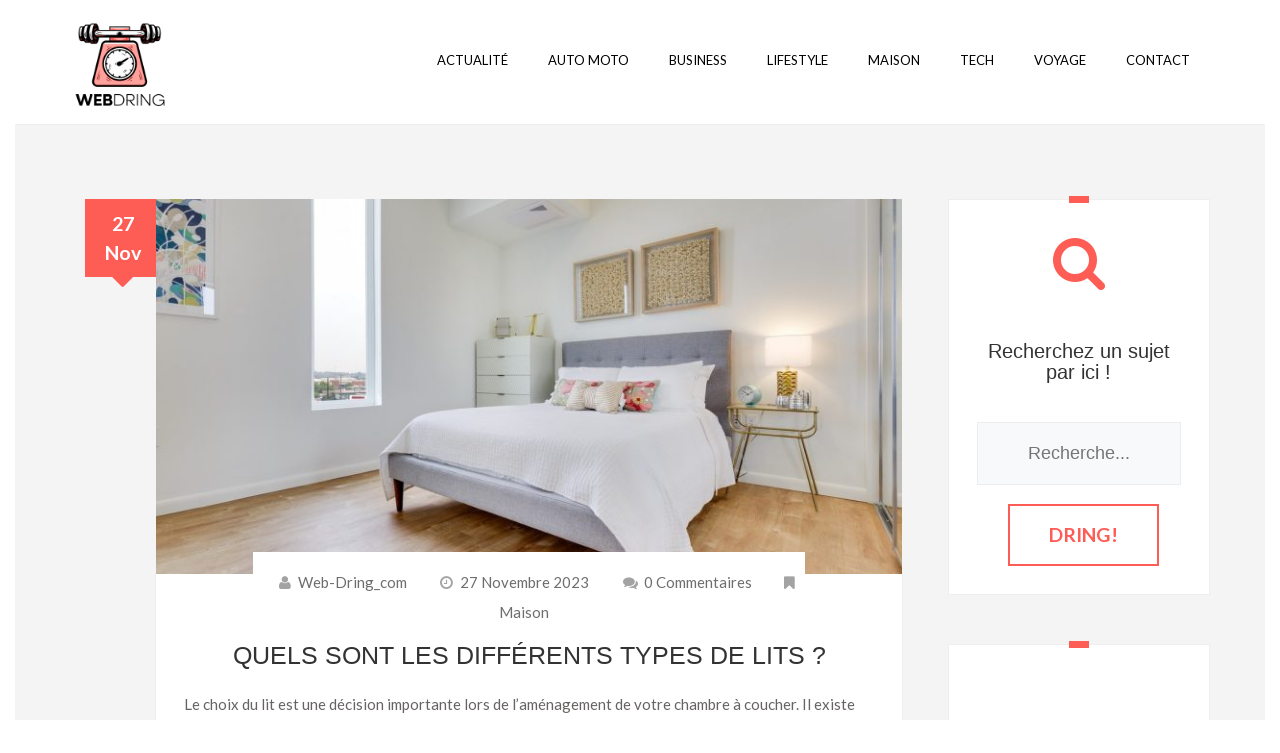

--- FILE ---
content_type: text/html; charset=UTF-8
request_url: https://www.web-dring.com/maison/quels-sont-les-differents-types-de-lits/
body_size: 8543
content:
<!doctype html>
<html lang="fr-FR">
<head>
    <meta charset="UTF-8"/>
    <meta name="viewport" content="width=device-width, initial-scale=1.0, maximum-scale=1.0, user-scalable=0"/>
    <link rel="profile" href="http://gmpg.org/xfn/11">
    <link rel="pingback" href="https://www.web-dring.com/xmlrpc.php">
    <title>Quels sont les différents types de lits ? &#8211; web-dring.com</title>
<meta name='robots' content='max-image-preview:large' />
<link rel='dns-prefetch' href='//fonts.googleapis.com' />
<link rel="alternate" type="application/rss+xml" title="web-dring.com &raquo; Flux" href="https://www.web-dring.com/feed/" />
<link rel="alternate" type="application/rss+xml" title="web-dring.com &raquo; Flux des commentaires" href="https://www.web-dring.com/comments/feed/" />
<link rel="alternate" title="oEmbed (JSON)" type="application/json+oembed" href="https://www.web-dring.com/wp-json/oembed/1.0/embed?url=https%3A%2F%2Fwww.web-dring.com%2Fmaison%2Fquels-sont-les-differents-types-de-lits%2F" />
<link rel="alternate" title="oEmbed (XML)" type="text/xml+oembed" href="https://www.web-dring.com/wp-json/oembed/1.0/embed?url=https%3A%2F%2Fwww.web-dring.com%2Fmaison%2Fquels-sont-les-differents-types-de-lits%2F&#038;format=xml" />
<style id='wp-img-auto-sizes-contain-inline-css' type='text/css'>
img:is([sizes=auto i],[sizes^="auto," i]){contain-intrinsic-size:3000px 1500px}
/*# sourceURL=wp-img-auto-sizes-contain-inline-css */
</style>
<style id='wp-emoji-styles-inline-css' type='text/css'>

	img.wp-smiley, img.emoji {
		display: inline !important;
		border: none !important;
		box-shadow: none !important;
		height: 1em !important;
		width: 1em !important;
		margin: 0 0.07em !important;
		vertical-align: -0.1em !important;
		background: none !important;
		padding: 0 !important;
	}
/*# sourceURL=wp-emoji-styles-inline-css */
</style>
<style id='wp-block-library-inline-css' type='text/css'>
:root{--wp-block-synced-color:#7a00df;--wp-block-synced-color--rgb:122,0,223;--wp-bound-block-color:var(--wp-block-synced-color);--wp-editor-canvas-background:#ddd;--wp-admin-theme-color:#007cba;--wp-admin-theme-color--rgb:0,124,186;--wp-admin-theme-color-darker-10:#006ba1;--wp-admin-theme-color-darker-10--rgb:0,107,160.5;--wp-admin-theme-color-darker-20:#005a87;--wp-admin-theme-color-darker-20--rgb:0,90,135;--wp-admin-border-width-focus:2px}@media (min-resolution:192dpi){:root{--wp-admin-border-width-focus:1.5px}}.wp-element-button{cursor:pointer}:root .has-very-light-gray-background-color{background-color:#eee}:root .has-very-dark-gray-background-color{background-color:#313131}:root .has-very-light-gray-color{color:#eee}:root .has-very-dark-gray-color{color:#313131}:root .has-vivid-green-cyan-to-vivid-cyan-blue-gradient-background{background:linear-gradient(135deg,#00d084,#0693e3)}:root .has-purple-crush-gradient-background{background:linear-gradient(135deg,#34e2e4,#4721fb 50%,#ab1dfe)}:root .has-hazy-dawn-gradient-background{background:linear-gradient(135deg,#faaca8,#dad0ec)}:root .has-subdued-olive-gradient-background{background:linear-gradient(135deg,#fafae1,#67a671)}:root .has-atomic-cream-gradient-background{background:linear-gradient(135deg,#fdd79a,#004a59)}:root .has-nightshade-gradient-background{background:linear-gradient(135deg,#330968,#31cdcf)}:root .has-midnight-gradient-background{background:linear-gradient(135deg,#020381,#2874fc)}:root{--wp--preset--font-size--normal:16px;--wp--preset--font-size--huge:42px}.has-regular-font-size{font-size:1em}.has-larger-font-size{font-size:2.625em}.has-normal-font-size{font-size:var(--wp--preset--font-size--normal)}.has-huge-font-size{font-size:var(--wp--preset--font-size--huge)}.has-text-align-center{text-align:center}.has-text-align-left{text-align:left}.has-text-align-right{text-align:right}.has-fit-text{white-space:nowrap!important}#end-resizable-editor-section{display:none}.aligncenter{clear:both}.items-justified-left{justify-content:flex-start}.items-justified-center{justify-content:center}.items-justified-right{justify-content:flex-end}.items-justified-space-between{justify-content:space-between}.screen-reader-text{border:0;clip-path:inset(50%);height:1px;margin:-1px;overflow:hidden;padding:0;position:absolute;width:1px;word-wrap:normal!important}.screen-reader-text:focus{background-color:#ddd;clip-path:none;color:#444;display:block;font-size:1em;height:auto;left:5px;line-height:normal;padding:15px 23px 14px;text-decoration:none;top:5px;width:auto;z-index:100000}html :where(.has-border-color){border-style:solid}html :where([style*=border-top-color]){border-top-style:solid}html :where([style*=border-right-color]){border-right-style:solid}html :where([style*=border-bottom-color]){border-bottom-style:solid}html :where([style*=border-left-color]){border-left-style:solid}html :where([style*=border-width]){border-style:solid}html :where([style*=border-top-width]){border-top-style:solid}html :where([style*=border-right-width]){border-right-style:solid}html :where([style*=border-bottom-width]){border-bottom-style:solid}html :where([style*=border-left-width]){border-left-style:solid}html :where(img[class*=wp-image-]){height:auto;max-width:100%}:where(figure){margin:0 0 1em}html :where(.is-position-sticky){--wp-admin--admin-bar--position-offset:var(--wp-admin--admin-bar--height,0px)}@media screen and (max-width:600px){html :where(.is-position-sticky){--wp-admin--admin-bar--position-offset:0px}}

/*# sourceURL=wp-block-library-inline-css */
</style><style id='global-styles-inline-css' type='text/css'>
:root{--wp--preset--aspect-ratio--square: 1;--wp--preset--aspect-ratio--4-3: 4/3;--wp--preset--aspect-ratio--3-4: 3/4;--wp--preset--aspect-ratio--3-2: 3/2;--wp--preset--aspect-ratio--2-3: 2/3;--wp--preset--aspect-ratio--16-9: 16/9;--wp--preset--aspect-ratio--9-16: 9/16;--wp--preset--color--black: #000000;--wp--preset--color--cyan-bluish-gray: #abb8c3;--wp--preset--color--white: #ffffff;--wp--preset--color--pale-pink: #f78da7;--wp--preset--color--vivid-red: #cf2e2e;--wp--preset--color--luminous-vivid-orange: #ff6900;--wp--preset--color--luminous-vivid-amber: #fcb900;--wp--preset--color--light-green-cyan: #7bdcb5;--wp--preset--color--vivid-green-cyan: #00d084;--wp--preset--color--pale-cyan-blue: #8ed1fc;--wp--preset--color--vivid-cyan-blue: #0693e3;--wp--preset--color--vivid-purple: #9b51e0;--wp--preset--gradient--vivid-cyan-blue-to-vivid-purple: linear-gradient(135deg,rgb(6,147,227) 0%,rgb(155,81,224) 100%);--wp--preset--gradient--light-green-cyan-to-vivid-green-cyan: linear-gradient(135deg,rgb(122,220,180) 0%,rgb(0,208,130) 100%);--wp--preset--gradient--luminous-vivid-amber-to-luminous-vivid-orange: linear-gradient(135deg,rgb(252,185,0) 0%,rgb(255,105,0) 100%);--wp--preset--gradient--luminous-vivid-orange-to-vivid-red: linear-gradient(135deg,rgb(255,105,0) 0%,rgb(207,46,46) 100%);--wp--preset--gradient--very-light-gray-to-cyan-bluish-gray: linear-gradient(135deg,rgb(238,238,238) 0%,rgb(169,184,195) 100%);--wp--preset--gradient--cool-to-warm-spectrum: linear-gradient(135deg,rgb(74,234,220) 0%,rgb(151,120,209) 20%,rgb(207,42,186) 40%,rgb(238,44,130) 60%,rgb(251,105,98) 80%,rgb(254,248,76) 100%);--wp--preset--gradient--blush-light-purple: linear-gradient(135deg,rgb(255,206,236) 0%,rgb(152,150,240) 100%);--wp--preset--gradient--blush-bordeaux: linear-gradient(135deg,rgb(254,205,165) 0%,rgb(254,45,45) 50%,rgb(107,0,62) 100%);--wp--preset--gradient--luminous-dusk: linear-gradient(135deg,rgb(255,203,112) 0%,rgb(199,81,192) 50%,rgb(65,88,208) 100%);--wp--preset--gradient--pale-ocean: linear-gradient(135deg,rgb(255,245,203) 0%,rgb(182,227,212) 50%,rgb(51,167,181) 100%);--wp--preset--gradient--electric-grass: linear-gradient(135deg,rgb(202,248,128) 0%,rgb(113,206,126) 100%);--wp--preset--gradient--midnight: linear-gradient(135deg,rgb(2,3,129) 0%,rgb(40,116,252) 100%);--wp--preset--font-size--small: 13px;--wp--preset--font-size--medium: 20px;--wp--preset--font-size--large: 36px;--wp--preset--font-size--x-large: 42px;--wp--preset--spacing--20: 0.44rem;--wp--preset--spacing--30: 0.67rem;--wp--preset--spacing--40: 1rem;--wp--preset--spacing--50: 1.5rem;--wp--preset--spacing--60: 2.25rem;--wp--preset--spacing--70: 3.38rem;--wp--preset--spacing--80: 5.06rem;--wp--preset--shadow--natural: 6px 6px 9px rgba(0, 0, 0, 0.2);--wp--preset--shadow--deep: 12px 12px 50px rgba(0, 0, 0, 0.4);--wp--preset--shadow--sharp: 6px 6px 0px rgba(0, 0, 0, 0.2);--wp--preset--shadow--outlined: 6px 6px 0px -3px rgb(255, 255, 255), 6px 6px rgb(0, 0, 0);--wp--preset--shadow--crisp: 6px 6px 0px rgb(0, 0, 0);}:where(.is-layout-flex){gap: 0.5em;}:where(.is-layout-grid){gap: 0.5em;}body .is-layout-flex{display: flex;}.is-layout-flex{flex-wrap: wrap;align-items: center;}.is-layout-flex > :is(*, div){margin: 0;}body .is-layout-grid{display: grid;}.is-layout-grid > :is(*, div){margin: 0;}:where(.wp-block-columns.is-layout-flex){gap: 2em;}:where(.wp-block-columns.is-layout-grid){gap: 2em;}:where(.wp-block-post-template.is-layout-flex){gap: 1.25em;}:where(.wp-block-post-template.is-layout-grid){gap: 1.25em;}.has-black-color{color: var(--wp--preset--color--black) !important;}.has-cyan-bluish-gray-color{color: var(--wp--preset--color--cyan-bluish-gray) !important;}.has-white-color{color: var(--wp--preset--color--white) !important;}.has-pale-pink-color{color: var(--wp--preset--color--pale-pink) !important;}.has-vivid-red-color{color: var(--wp--preset--color--vivid-red) !important;}.has-luminous-vivid-orange-color{color: var(--wp--preset--color--luminous-vivid-orange) !important;}.has-luminous-vivid-amber-color{color: var(--wp--preset--color--luminous-vivid-amber) !important;}.has-light-green-cyan-color{color: var(--wp--preset--color--light-green-cyan) !important;}.has-vivid-green-cyan-color{color: var(--wp--preset--color--vivid-green-cyan) !important;}.has-pale-cyan-blue-color{color: var(--wp--preset--color--pale-cyan-blue) !important;}.has-vivid-cyan-blue-color{color: var(--wp--preset--color--vivid-cyan-blue) !important;}.has-vivid-purple-color{color: var(--wp--preset--color--vivid-purple) !important;}.has-black-background-color{background-color: var(--wp--preset--color--black) !important;}.has-cyan-bluish-gray-background-color{background-color: var(--wp--preset--color--cyan-bluish-gray) !important;}.has-white-background-color{background-color: var(--wp--preset--color--white) !important;}.has-pale-pink-background-color{background-color: var(--wp--preset--color--pale-pink) !important;}.has-vivid-red-background-color{background-color: var(--wp--preset--color--vivid-red) !important;}.has-luminous-vivid-orange-background-color{background-color: var(--wp--preset--color--luminous-vivid-orange) !important;}.has-luminous-vivid-amber-background-color{background-color: var(--wp--preset--color--luminous-vivid-amber) !important;}.has-light-green-cyan-background-color{background-color: var(--wp--preset--color--light-green-cyan) !important;}.has-vivid-green-cyan-background-color{background-color: var(--wp--preset--color--vivid-green-cyan) !important;}.has-pale-cyan-blue-background-color{background-color: var(--wp--preset--color--pale-cyan-blue) !important;}.has-vivid-cyan-blue-background-color{background-color: var(--wp--preset--color--vivid-cyan-blue) !important;}.has-vivid-purple-background-color{background-color: var(--wp--preset--color--vivid-purple) !important;}.has-black-border-color{border-color: var(--wp--preset--color--black) !important;}.has-cyan-bluish-gray-border-color{border-color: var(--wp--preset--color--cyan-bluish-gray) !important;}.has-white-border-color{border-color: var(--wp--preset--color--white) !important;}.has-pale-pink-border-color{border-color: var(--wp--preset--color--pale-pink) !important;}.has-vivid-red-border-color{border-color: var(--wp--preset--color--vivid-red) !important;}.has-luminous-vivid-orange-border-color{border-color: var(--wp--preset--color--luminous-vivid-orange) !important;}.has-luminous-vivid-amber-border-color{border-color: var(--wp--preset--color--luminous-vivid-amber) !important;}.has-light-green-cyan-border-color{border-color: var(--wp--preset--color--light-green-cyan) !important;}.has-vivid-green-cyan-border-color{border-color: var(--wp--preset--color--vivid-green-cyan) !important;}.has-pale-cyan-blue-border-color{border-color: var(--wp--preset--color--pale-cyan-blue) !important;}.has-vivid-cyan-blue-border-color{border-color: var(--wp--preset--color--vivid-cyan-blue) !important;}.has-vivid-purple-border-color{border-color: var(--wp--preset--color--vivid-purple) !important;}.has-vivid-cyan-blue-to-vivid-purple-gradient-background{background: var(--wp--preset--gradient--vivid-cyan-blue-to-vivid-purple) !important;}.has-light-green-cyan-to-vivid-green-cyan-gradient-background{background: var(--wp--preset--gradient--light-green-cyan-to-vivid-green-cyan) !important;}.has-luminous-vivid-amber-to-luminous-vivid-orange-gradient-background{background: var(--wp--preset--gradient--luminous-vivid-amber-to-luminous-vivid-orange) !important;}.has-luminous-vivid-orange-to-vivid-red-gradient-background{background: var(--wp--preset--gradient--luminous-vivid-orange-to-vivid-red) !important;}.has-very-light-gray-to-cyan-bluish-gray-gradient-background{background: var(--wp--preset--gradient--very-light-gray-to-cyan-bluish-gray) !important;}.has-cool-to-warm-spectrum-gradient-background{background: var(--wp--preset--gradient--cool-to-warm-spectrum) !important;}.has-blush-light-purple-gradient-background{background: var(--wp--preset--gradient--blush-light-purple) !important;}.has-blush-bordeaux-gradient-background{background: var(--wp--preset--gradient--blush-bordeaux) !important;}.has-luminous-dusk-gradient-background{background: var(--wp--preset--gradient--luminous-dusk) !important;}.has-pale-ocean-gradient-background{background: var(--wp--preset--gradient--pale-ocean) !important;}.has-electric-grass-gradient-background{background: var(--wp--preset--gradient--electric-grass) !important;}.has-midnight-gradient-background{background: var(--wp--preset--gradient--midnight) !important;}.has-small-font-size{font-size: var(--wp--preset--font-size--small) !important;}.has-medium-font-size{font-size: var(--wp--preset--font-size--medium) !important;}.has-large-font-size{font-size: var(--wp--preset--font-size--large) !important;}.has-x-large-font-size{font-size: var(--wp--preset--font-size--x-large) !important;}
/*# sourceURL=global-styles-inline-css */
</style>

<style id='classic-theme-styles-inline-css' type='text/css'>
/*! This file is auto-generated */
.wp-block-button__link{color:#fff;background-color:#32373c;border-radius:9999px;box-shadow:none;text-decoration:none;padding:calc(.667em + 2px) calc(1.333em + 2px);font-size:1.125em}.wp-block-file__button{background:#32373c;color:#fff;text-decoration:none}
/*# sourceURL=/wp-includes/css/classic-themes.min.css */
</style>
<link rel='stylesheet' id='contact-form-7-css' href='https://www.web-dring.com/wp-content/plugins/contact-form-7/includes/css/styles.css?ver=5.7.6' type='text/css' media='all' />
<link rel='stylesheet' id='plain-blog-style-css' href='https://www.web-dring.com/wp-content/themes/plain-blog/style.css?ver=6.9' type='text/css' media='all' />
<link rel='stylesheet' id='plain-blog-child-style-css' href='https://www.web-dring.com/wp-content/themes/plain-blog-child/style.css?ver=6.9' type='text/css' media='all' />
<link rel='stylesheet' id='plain-blog-fonts-css' href='https://fonts.googleapis.com/css?family=Lato%3A400%2C700%2C400italic%7COpen+Sans%3A700italic%2C400%2C800%2C600&#038;subset=latin%2Clatin-ext' type='text/css' media='all' />
<link rel='stylesheet' id='plain-blog-bootstrap-css' href='https://www.web-dring.com/wp-content/themes/plain-blog/assets/bootstrap/css/bootstrap.min.css?ver=6.9' type='text/css' media='all' />
<link rel='stylesheet' id='plain-blog-font-awesome-css' href='https://www.web-dring.com/wp-content/themes/plain-blog/assets/custom/css/font-awesome.min.css?ver=6.9' type='text/css' media='all' />
<script type="text/javascript" src="https://www.web-dring.com/wp-includes/js/jquery/jquery.min.js?ver=3.7.1" id="jquery-core-js"></script>
<script type="text/javascript" src="https://www.web-dring.com/wp-includes/js/jquery/jquery-migrate.min.js?ver=3.4.1" id="jquery-migrate-js"></script>
<script type="text/javascript" src="https://www.web-dring.com/wp-content/themes/plain-blog/assets/bootstrap/js/bootstrap.min.js?ver=6.9" id="plain-blog-bootstrap-js"></script>
<script type="text/javascript" src="https://www.web-dring.com/wp-content/themes/plain-blog/assets/menu/script.js?ver=6.9" id="plain-blog-script-js"></script>
<link rel="https://api.w.org/" href="https://www.web-dring.com/wp-json/" /><link rel="alternate" title="JSON" type="application/json" href="https://www.web-dring.com/wp-json/wp/v2/posts/309" /><link rel="EditURI" type="application/rsd+xml" title="RSD" href="https://www.web-dring.com/xmlrpc.php?rsd" />
<meta name="generator" content="WordPress 6.9" />
<link rel="canonical" href="https://www.web-dring.com/maison/quels-sont-les-differents-types-de-lits/" />
<link rel='shortlink' href='https://www.web-dring.com/?p=309' />
<link rel="icon" href="https://www.web-dring.com/wp-content/uploads/2021/05/webdring-logo-150x150.png" sizes="32x32" />
<link rel="icon" href="https://www.web-dring.com/wp-content/uploads/2021/05/webdring-logo.png" sizes="192x192" />
<link rel="apple-touch-icon" href="https://www.web-dring.com/wp-content/uploads/2021/05/webdring-logo.png" />
<meta name="msapplication-TileImage" content="https://www.web-dring.com/wp-content/uploads/2021/05/webdring-logo.png" />
		<style type="text/css" id="wp-custom-css">
			.pull-left img{max-width:100px}
.pull-right {
    padding-top: 20px;
}
.content_wrap p {text-align:left}

a {
    color: #fe5d55;
    text-decoration: none;
}		</style>
		</head>
<body class="wp-singular post-template-default single single-post postid-309 single-format-standard wp-theme-plain-blog wp-child-theme-plain-blog-child">
    <!--main_container-->
    <div id="main_container">
        <div class="col-md-12 no-padding">
            <div class="header">
                <div class="container">
                    <div class="pull-left">
                        <a href="https://www.web-dring.com" class="logo"><img src="https://www.web-dring.com/wp-content/uploads/2021/05/logo-webdring.png"/>
                        </a>
                    </div>
                    <div class="pull-right">
                        <div id='navigation'>
                                                              <ul>
<li><a href="https://www.web-dring.com/actualite/"><span>Actualité</span></a></li>
<li><a href="https://www.web-dring.com/auto-moto/"><span>Auto moto</span></a></li>
<li><a href="https://www.web-dring.com/business/"><span>Business</span></a></li>
<li><a href="https://www.web-dring.com/lifestyle/"><span>Lifestyle</span></a></li>
<li><a href="https://www.web-dring.com/maison/"><span>Maison</span></a></li>
<li><a href="https://www.web-dring.com/tech/"><span>Tech</span></a></li>
<li><a href="https://www.web-dring.com/voyage/"><span>Voyage</span></a></li>
<li><a href="https://www.web-dring.com/formulaire-de-contact/"><span>Contact</span></a></li></ul>                                                          
                        </div>
                    </div>
                </div>
            </div>

            <div class="banner_heading header_bg">
                <div class="clearfix"></div>
        </div>
        <div class="clearfix"></div>
        <!--middle section Start here-->
        <div class="middle_section col-md-12">
            <!--container start-->
            <div class="container">
                <!--row start-->
                <div class="row">
               <!--col-md-9 start-->
    <div class="col-md-9">
         
<div class="content">
    <div class="col-md-1 no-padding date-wrapper">
        <div class="date">27
Nov</div>
    </div>
<div class="col-md-11 no-padding">
    <div class="post_block" class="post-309 post type-post status-publish format-standard has-post-thumbnail hentry category-maison">
        <a href="https://www.web-dring.com/maison/quels-sont-les-differents-types-de-lits/"><img width="777" src="https://www.web-dring.com/wp-content/uploads/2023/11/quels-sont-les-differents-types-de-lits-777x390.jpg" class="attachment-post-thumbnail size-post-thumbnail wp-post-image" alt="Quels sont les différents types de lits ?" decoding="async" fetchpriority="high" /></a>
        <div class="content_wrap">
                        <div class="categories_row">
                <ul>
                    <li><i class="fa fa-user"></i> <a href="https://www.web-dring.com/author/web-dring_com/" title="Articles par web-dring_com" rel="author">web-dring_com</a></li>
                     <li><i class="fa fa-clock-o"></i> <a href="https://www.web-dring.com/maison/quels-sont-les-differents-types-de-lits/">27 novembre 2023</a></li>                     <li><a href="https://www.web-dring.com/maison/quels-sont-les-differents-types-de-lits/#respond"> <i
                 	   class="fa fa-comments"></i> 0 commentaires                    </a></li>
                    <li><i class="fa fa-bookmark"></i> <a href="https://www.web-dring.com/maison/" rel="category tag">Maison</a></li>
                                    </ul>
                <div class="clearfix"></div>
            </div>
                        
            						 <h1 class="single-title">Quels sont les différents types de lits ?</h1>
				           	
            <div class="entry-content">
            			
               <p>Le choix du lit est une décision importante lors de l&rsquo;aménagement de votre chambre à coucher. Il existe une grande variété de types de lits, chacun offrant des avantages uniques en termes de confort et de style. </p>
<h2>Les lits à plateforme</h2>
<p>Pour <a href="https://bobochicparis.com/fr/42-lit">choisir un lit</a>, il faut en connaitre toutes les spécificités. Les lits à plateforme sont de plus en plus populaires ces dernières années. Ils sont caractérisés par une base solide et plane, sur laquelle le matelas repose directement, sans ressorts ni sommier. Les lits à plateforme offrent une apparence moderne et épurée, et sont idéaux pour les personnes souhaitant un lit bas et minimaliste. Ils sont également parfaits pour les petits espaces, car ils offrent généralement un espace de rangement intégré sous le lit.</p>
<h2>Les lits coffres</h2>
<p>Les lits coffres sont une option pratique pour ceux qui ont besoin d&rsquo;un espace de rangement supplémentaire dans leur chambre à coucher. Ces lits sont équipés d&rsquo;un mécanisme de levage qui permet de soulever la base du lit, révélant ainsi un espace de rangement caché sous le matelas. Les lits coffres sont parfaits pour ranger des couvertures, des oreillers, des draps supplémentaires et d&rsquo;autres articles qui peuvent encombrer votre espace de vie. De plus, ils offrent un design élégant et discret qui s&rsquo;intègre facilement dans n&rsquo;importe quel style de décoration.</p>
<h2>Les lits à baldaquin</h2>
<p>Si vous recherchez une touche de romance et d&rsquo;élégance dans votre chambre à coucher, les lits à baldaquin sont un excellent choix. Ces lits sont dotés de quatre poteaux verticaux aux coins du lit, sur lesquels un tissu léger et aérien est suspendu pour créer un dais. Les lits baldaquins ajoutent une dimension de luxe à n&rsquo;importe quelle chambre et peuvent être personnalisés selon vos préférences en termes de tissu et de style. Ils sont parfaits pour créer une ambiance douce et intime dans votre espace de repos.</p>
            </div>
             
                    </div>
    </div>
    <div id="comments" class="comment list">
       
<div class="clearboth"></div>
<div class="comment-pagination"> 
	     </div>
<div class="clearboth" style="height:50px;"></div>    
</div></div>

</div><!-- Content -->    </div> <!--col-md-9 end-->
    <div class="col-md-3">
    <div id="sidebar" class="sidebar">
        <div id="search-2" class="widget_search clearfix sidebar_widget"><div class="blue_border"></div><div class="search_section"> 
    <i class="fa fa-search"></i>
    <h3>Recherchez un sujet par ici !</h3>
    <form id="searchform" method="get" action="https://www.web-dring.com/">
        <input class="subscribe" placeholder="Recherche..." name="s" type="text">
        <input class="subscribe_btn" value="DRING!" name="" type="submit">
    </form>
</div></div>
		<div id="recent-posts-2" class="widget_recent_entries clearfix sidebar_widget"><div class="blue_border"></div>
		<h2 class="widgettitle">Articles récents</h2>

		<ul>
											<li>
					<a href="https://www.web-dring.com/business/pourquoi-choisir-une-caisse-americaine-pour-proteger-vos-biens-lors-du-transport/">Pourquoi choisir une caisse américaine pour protéger vos biens lors du transport ?</a>
									</li>
											<li>
					<a href="https://www.web-dring.com/business/nettoyage-professionnel-a-dax-des-services-sur-mesure-pour-chaque-besoin/">Nettoyage professionnel à Dax : des services sur mesure pour chaque besoin</a>
									</li>
											<li>
					<a href="https://www.web-dring.com/business/quest-ce-que-les-services-web-offshore-et-pourquoi-sy-interesser/">Qu’est-ce que les services web offshore et pourquoi s’y intéresser ?</a>
									</li>
											<li>
					<a href="https://www.web-dring.com/business/pourquoi-la-maintenance-preventive-est-cruciale-pour-vos-equipements/">Pourquoi la maintenance préventive est cruciale pour vos équipements ?</a>
									</li>
											<li>
					<a href="https://www.web-dring.com/maison/poubelle-encastrable-un-geste-simple-pour-ameliorer-votre-organisation-quotidienne/">Poubelle encastrable : un geste simple pour améliorer votre organisation quotidienne</a>
									</li>
					</ul>

		</div><div id="categories-2" class="widget_categories clearfix sidebar_widget"><div class="blue_border"></div><h2 class="widgettitle">Catégories</h2>

			<ul>
					<li class="cat-item cat-item-7"><a href="https://www.web-dring.com/actualite/">Actualité</a> (4)
</li>
	<li class="cat-item cat-item-10"><a href="https://www.web-dring.com/auto-moto/">Auto moto</a> (11)
</li>
	<li class="cat-item cat-item-8"><a href="https://www.web-dring.com/bien-etre/">Bien-être et santé</a> (8)
</li>
	<li class="cat-item cat-item-5"><a href="https://www.web-dring.com/business/">Business</a> (35)
</li>
	<li class="cat-item cat-item-9"><a href="https://www.web-dring.com/lifestyle/">Lifestyle</a> (40)
</li>
	<li class="cat-item cat-item-3"><a href="https://www.web-dring.com/maison/">Maison</a> (52)
</li>
	<li class="cat-item cat-item-4"><a href="https://www.web-dring.com/tech/">Tech</a> (12)
</li>
	<li class="cat-item cat-item-6"><a href="https://www.web-dring.com/voyage/">Voyage</a> (9)
</li>
			</ul>

			</div><div id="custom_html-2" class="widget_text widget_custom_html clearfix sidebar_widget"><div class="widget_text blue_border"></div><h2 class="widgettitle">Le Dring du mois</h2>
<div class="textwidget custom-html-widget"><iframe width="200" height="315" src="https://www.youtube.com/embed/G6V8LHpmwy0?controls=0" title="YouTube video player" frameborder="0" allow="accelerometer; autoplay; clipboard-write; encrypted-media; gyroscope; picture-in-picture" allowfullscreen></iframe></div></div>    </div>
</div>                </div> <!--row end-->
            </div> <!--container end-->
        </div> <!--middle section End here-->

        <!--footer wrapper Start here-->
        <div class="footer_wrapper">
            <div class="container">
                <div class="row">
                    
                    
                                    </div>
            </div>
        </div>
        <!--footer wrapper End here-->
	<div class="copyright">
     <div class="container">	
      <div class="clearboth"></div>      
     Tous droits réservés | <a href="https://www.web-dring.com/nos-mentions/">Mentions</a>   
    </div>        
   </div>       
    
    </div> <!--main_container end-->
    <script type="speculationrules">
{"prefetch":[{"source":"document","where":{"and":[{"href_matches":"/*"},{"not":{"href_matches":["/wp-*.php","/wp-admin/*","/wp-content/uploads/*","/wp-content/*","/wp-content/plugins/*","/wp-content/themes/plain-blog-child/*","/wp-content/themes/plain-blog/*","/*\\?(.+)"]}},{"not":{"selector_matches":"a[rel~=\"nofollow\"]"}},{"not":{"selector_matches":".no-prefetch, .no-prefetch a"}}]},"eagerness":"conservative"}]}
</script>
<script type="text/javascript" src="https://www.web-dring.com/wp-includes/js/comment-reply.min.js?ver=6.9" id="comment-reply-js" async="async" data-wp-strategy="async" fetchpriority="low"></script>
<script type="text/javascript" src="https://www.web-dring.com/wp-content/plugins/contact-form-7/includes/swv/js/index.js?ver=5.7.6" id="swv-js"></script>
<script type="text/javascript" id="contact-form-7-js-extra">
/* <![CDATA[ */
var wpcf7 = {"api":{"root":"https://www.web-dring.com/wp-json/","namespace":"contact-form-7/v1"},"cached":"1"};
//# sourceURL=contact-form-7-js-extra
/* ]]> */
</script>
<script type="text/javascript" src="https://www.web-dring.com/wp-content/plugins/contact-form-7/includes/js/index.js?ver=5.7.6" id="contact-form-7-js"></script>
<script id="wp-emoji-settings" type="application/json">
{"baseUrl":"https://s.w.org/images/core/emoji/17.0.2/72x72/","ext":".png","svgUrl":"https://s.w.org/images/core/emoji/17.0.2/svg/","svgExt":".svg","source":{"concatemoji":"https://www.web-dring.com/wp-includes/js/wp-emoji-release.min.js?ver=6.9"}}
</script>
<script type="module">
/* <![CDATA[ */
/*! This file is auto-generated */
const a=JSON.parse(document.getElementById("wp-emoji-settings").textContent),o=(window._wpemojiSettings=a,"wpEmojiSettingsSupports"),s=["flag","emoji"];function i(e){try{var t={supportTests:e,timestamp:(new Date).valueOf()};sessionStorage.setItem(o,JSON.stringify(t))}catch(e){}}function c(e,t,n){e.clearRect(0,0,e.canvas.width,e.canvas.height),e.fillText(t,0,0);t=new Uint32Array(e.getImageData(0,0,e.canvas.width,e.canvas.height).data);e.clearRect(0,0,e.canvas.width,e.canvas.height),e.fillText(n,0,0);const a=new Uint32Array(e.getImageData(0,0,e.canvas.width,e.canvas.height).data);return t.every((e,t)=>e===a[t])}function p(e,t){e.clearRect(0,0,e.canvas.width,e.canvas.height),e.fillText(t,0,0);var n=e.getImageData(16,16,1,1);for(let e=0;e<n.data.length;e++)if(0!==n.data[e])return!1;return!0}function u(e,t,n,a){switch(t){case"flag":return n(e,"\ud83c\udff3\ufe0f\u200d\u26a7\ufe0f","\ud83c\udff3\ufe0f\u200b\u26a7\ufe0f")?!1:!n(e,"\ud83c\udde8\ud83c\uddf6","\ud83c\udde8\u200b\ud83c\uddf6")&&!n(e,"\ud83c\udff4\udb40\udc67\udb40\udc62\udb40\udc65\udb40\udc6e\udb40\udc67\udb40\udc7f","\ud83c\udff4\u200b\udb40\udc67\u200b\udb40\udc62\u200b\udb40\udc65\u200b\udb40\udc6e\u200b\udb40\udc67\u200b\udb40\udc7f");case"emoji":return!a(e,"\ud83e\u1fac8")}return!1}function f(e,t,n,a){let r;const o=(r="undefined"!=typeof WorkerGlobalScope&&self instanceof WorkerGlobalScope?new OffscreenCanvas(300,150):document.createElement("canvas")).getContext("2d",{willReadFrequently:!0}),s=(o.textBaseline="top",o.font="600 32px Arial",{});return e.forEach(e=>{s[e]=t(o,e,n,a)}),s}function r(e){var t=document.createElement("script");t.src=e,t.defer=!0,document.head.appendChild(t)}a.supports={everything:!0,everythingExceptFlag:!0},new Promise(t=>{let n=function(){try{var e=JSON.parse(sessionStorage.getItem(o));if("object"==typeof e&&"number"==typeof e.timestamp&&(new Date).valueOf()<e.timestamp+604800&&"object"==typeof e.supportTests)return e.supportTests}catch(e){}return null}();if(!n){if("undefined"!=typeof Worker&&"undefined"!=typeof OffscreenCanvas&&"undefined"!=typeof URL&&URL.createObjectURL&&"undefined"!=typeof Blob)try{var e="postMessage("+f.toString()+"("+[JSON.stringify(s),u.toString(),c.toString(),p.toString()].join(",")+"));",a=new Blob([e],{type:"text/javascript"});const r=new Worker(URL.createObjectURL(a),{name:"wpTestEmojiSupports"});return void(r.onmessage=e=>{i(n=e.data),r.terminate(),t(n)})}catch(e){}i(n=f(s,u,c,p))}t(n)}).then(e=>{for(const n in e)a.supports[n]=e[n],a.supports.everything=a.supports.everything&&a.supports[n],"flag"!==n&&(a.supports.everythingExceptFlag=a.supports.everythingExceptFlag&&a.supports[n]);var t;a.supports.everythingExceptFlag=a.supports.everythingExceptFlag&&!a.supports.flag,a.supports.everything||((t=a.source||{}).concatemoji?r(t.concatemoji):t.wpemoji&&t.twemoji&&(r(t.twemoji),r(t.wpemoji)))});
//# sourceURL=https://www.web-dring.com/wp-includes/js/wp-emoji-loader.min.js
/* ]]> */
</script>
</body>
</html>

--- FILE ---
content_type: text/css
request_url: https://www.web-dring.com/wp-content/themes/plain-blog-child/style.css?ver=6.9
body_size: 25
content:
/*
Theme Name:     Plain-blog-child
Theme URI:      
Description:    Plain-blog child theme.
Author:         Me
Author URI:     
Template:       plain-blog
Version:        0.1.0
*/
